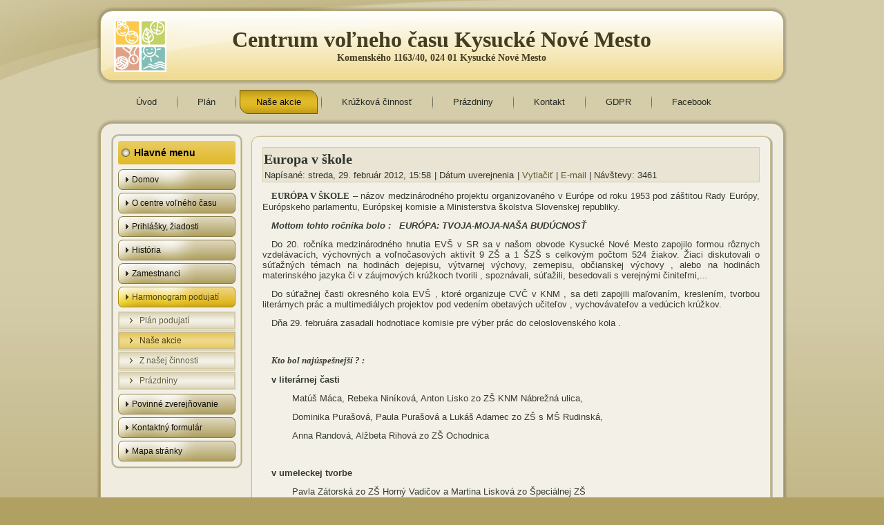

--- FILE ---
content_type: text/html; charset=utf-8
request_url: https://cvcknm.sk/podujatie/vysledky/118-clanok118.html
body_size: 12093
content:
<!DOCTYPE html PUBLIC "-//W3C//DTD XHTML 1.0 Transitional//EN" "http://www.w3.org/TR/xhtml1/DTD/xhtml1-transitional.dtd">
<html xmlns="http://www.w3.org/1999/xhtml" xml:lang="sk-sk" lang="sk-sk" dir="ltr">
<head>
 <base href="https://cvcknm.sk/podujatie/vysledky/118-clanok118.html" />
	<meta http-equiv="content-type" content="text/html; charset=utf-8" />
	<meta name="keywords" content="centrum,cvc,kruzky,deti,cas,cvč kysucké nové mesto,cvc knm,voľný čas,centrum voľného času,centrum volneho casu" />
	<meta name="rights" content="CVČ Kysucké nové Mesto" />
	<meta name="author" content="Super User" />
	<meta name="description" content="Centrum voľného času Kysucké Nové Mesto, ktoré prevádzkuje záujmové krúžky pre deti a mládež." />
	<meta name="generator" content="Joomla! - Open Source Content Management" />
	<title>Europa v škole - Centrum volného času Kysucké Nové Mesto</title>
	<link href="/plugins/system/jce/css/content.css?badb4208be409b1335b815dde676300e" rel="stylesheet" type="text/css" />

 <link rel="stylesheet" href="/templates/system/css/system.css" type="text/css" />
 <link rel="stylesheet" href="/templates/system/css/general.css" type="text/css" />
 <link rel="stylesheet" type="text/css" href="/templates/cvcknm/css/template.css" media="screen" />
 <link rel="stylesheet" href="/commat/templates/css/commat.css" type="text/css" />
 <!--[if IE 6]><link rel="stylesheet" href="/templates/cvcknm/css/template.ie6.css" type="text/css" media="screen" /><![endif]-->
 <!--[if IE 7]><link rel="stylesheet" href="/templates/cvcknm/css/template.ie7.css" type="text/css" media="screen" /><![endif]-->
 <script type="text/javascript">if ('undefined' != typeof jQuery) document._artxJQueryBackup = jQuery;</script>
 <script type="text/javascript" src="/templates/cvcknm/jquery.js"></script>
 <script type="text/javascript">jQuery.noConflict();</script>
 <script type="text/javascript" src="/templates/cvcknm/script.js"></script>
 <script type="text/javascript">if (document._artxJQueryBackup) jQuery = document._artxJQueryBackup;</script>
</head>
<body>
<div id="fb-root"></div>
<script async defer crossorigin="anonymous" src="https://connect.facebook.net/sk_SK/sdk.js#xfbml=1&version=v10.0" nonce="UiMUiRzn"></script>
<div id="art-page-background-glare-wrapper">
    <div id="art-page-background-glare"></div>
</div>
<div id="art-main">
    <div class="cleared reset-box"></div>
<div class="art-header">
<div class="art-header-position">
    <div class="art-header-wrapper">
        <div class="cleared reset-box"></div>
        <div class="art-header-inner">
<div class="art-logo">
 <h1 class="art-logo-name"><a href="/">Centrum voľneho času Kysucké Nové Mesto</a></h1>
 <h2 class="art-logo-text">Komenského 1163/40, 024 01 Kysucké Nové Mesto</h2>
</div>

        </div>
    </div>
</div>


</div>
<div class="cleared reset-box"></div>
<div class="art-bar art-nav">
<div class="art-nav-outer">
<div class="art-nav-wrapper">
<div class="art-nav-inner">
			<ul class="art-hmenu"><li class="item-464"><a href="/">Úvod</a></li><li class="item-444"><a href="/podujatie/plan.html">Plán</a></li><li class="item-490 active"><a class=" active" href="/podujatie/vysledky.html">Naše akcie</a></li><li class="item-512"><a href="/podujatie/postrehy.html">Krúžková činnosť</a></li><li class="item-514"><a href="/podujatie/prazdniny.html">Prázdniny</a></li><li class="item-489"><a href="/kontakt.html">Kontakt</a></li><li class="item-990"><a href="/gdpr.html">GDPR</a></li><li class="item-1471"><a href="/facebook.html">Facebook</a></li></ul></div>
</div>
</div>
</div>
<div class="cleared reset-box"></div>
<div class="art-box art-sheet">
    <div class="art-box-body art-sheet-body">
<div class="art-layout-wrapper">
    <div class="art-content-layout">
        <div class="art-content-layout-row">
<div class="art-layout-cell art-sidebar1">
<div class="art-box art-vmenublock">
    <div class="art-box-body art-vmenublock-body">
<div class="art-bar art-vmenublockheader">
    <h3 class="t">Hlavné menu</h3>
</div><div class="art-box art-vmenublockcontent">
    <div class="art-box-body art-vmenublockcontent-body">
<ul class="art-vmenu"><li class="item-435"><a href="/">Domov</a></li><li class="item-465 deeper parent"><a href="/centrum.html">O centre voľného času</a><ul><li class="item-466"><a href="/centrum/udaje.html">Základné údaje</a></li><li class="item-473"><a href="/centrum/cinnost.html">Správa o výsledkoch</a></li><li class="item-540"><a href="/centrum/plan-cinnosti.html">Plán činnosti</a></li><li class="item-546"><a href="/centrum/dokumenty.html">Dokumenty</a></li><li class="item-987"><a href="/centrum/2-dani.html">2 % daní</a></li><li class="item-989"><a href="/centrum/gdpr.html">GDPR</a></li><li class="item-1639"><a href="/centrum/rada-skolskeho-zariadenia.html">Rada školy</a></li></ul></li><li class="item-467"><a href="/prihlaska.html">Prihlášky, žiadosti</a></li><li class="item-474"><a href="/historia.html">História</a></li><li class="item-475"><a href="/zamestnanci.html">Zamestnanci</a></li><li class="item-476 active deeper parent"><a class=" active" href="/podujatie.html">Harmonogram podujatí</a><ul class="active"><li class="item-491"><a href="/podujatie/plan.html">Plán podujatí</a></li><li class="item-477 current active"><a class=" active" href="/podujatie/vysledky.html">Naše akcie</a></li><li class="item-511"><a href="/podujatie/postrehy.html">Z našej činnosti</a></li><li class="item-513"><a href="/podujatie/prazdniny.html">Prázdniny</a></li></ul></li><li class="item-483 deeper parent"><a href="/informacie.html">Povinné zverejňovanie</a><ul><li class="item-538"><a href="http://www.digitalnemesto.sk/sk/detail/povinne_zverejnovanie&idCity=509256006">Doklady</a></li><li class="item-485"><a href="/informacie/zmluvy.html">Zmluvy</a></li><li class="item-539"><a href="/informacie/dokument.html">Dokumenty</a></li></ul></li><li class="item-488 deeper parent"><a href="/kontakt.html">Kontaktný formulár</a><ul><li class="item-510"><a href="/kontakt/mapa.html">Mapa</a></li></ul></li><li class="item-493"><a href="/mapa.html">Mapa stránky</a></li></ul>
		<div class="cleared"></div>
    </div>
</div>
		<div class="cleared"></div>
    </div>
</div>

  <div class="cleared"></div>
</div>
<div class="art-layout-cell art-content">

<div class="item-page"><div class="art-box art-post">
    <div class="art-box-body art-post-body">
<div class="art-post-inner">
<div class="art-postmetadataheader">
<h2 class="art-postheader">Europa v škole</h2>
<div class="art-postheadericons art-metadata-icons">
<span class="art-postdateicon">Napísané: streda, 29. február 2012, 15:58</span> | <span class="art-postdateicon">Dátum uverejnenia</span> | <a href="/podujatie/vysledky/118-clanok118.html?tmpl=component&amp;print=1" title="Vytlačiť článok < Europa v škole >" onclick="window.open(this.href,'win2','status=no,toolbar=no,scrollbars=yes,titlebar=no,menubar=no,resizable=yes,width=640,height=480,directories=no,location=no'); return false;" rel="nofollow">			<span class="icon-print" aria-hidden="true"></span>
		Vytlačiť	</a> | <a href="/component/mailto/?tmpl=component&amp;template=cvcknm&amp;link=a6d99d26fdb3d66b64cd4895221eb366c45c127b" title="Odporučte tento odkaz známemu pomocou e-mailu" onclick="window.open(this.href,'win2','width=400,height=550,menubar=yes,resizable=yes'); return false;" rel="nofollow">			<span class="icon-envelope" aria-hidden="true"></span>
		E-mail	</a> | Návštevy: 3461
</div>
</div>
<div class="art-postcontent">
<div class="art-article"><p style="text-align: justify;"><strong><span style="font-family: 'Arial Black','sans-serif';">EURÓPA V&nbsp;ŠKOLE</span></strong> – názov medzinárodného projektu organizovaného v&nbsp;Európe od roku 1953 pod záštitou Rady Európy, Európskeho parlamentu, Európskej komisie a&nbsp;Ministerstva školstva Slovenskej republiky.</p>
<p style="text-align: justify;"><em><strong>Mottom tohto ročníka bolo :&nbsp;&nbsp; EURÓPA: TVOJA-MOJA-NAŠA BUDÚCNOSŤ</strong></em></p>
<p style="text-align: justify;">Do 20. ročníka medzinárodného hnutia EVŠ v&nbsp;SR sa v&nbsp;našom obvode Kysucké Nové Mesto zapojilo formou rôznych vzdelávacích, výchovných a&nbsp;voľnočasových aktivít 9 ZŠ a&nbsp;1 ŠZŠ s&nbsp;celkovým počtom 524 žiakov. Žiaci diskutovali o súťažných&nbsp;témach na hodinách dejepisu, výtvarnej výchovy, zemepisu, občianskej výchovy , alebo na hodinách materinského jazyka či v&nbsp;záujmových krúžkoch tvorili , spoznávali, súťažili, besedovali s&nbsp;verejnými činiteľmi,...</p>
<p style="text-align: justify;">Do&nbsp;súťažnej časti okresného kola EVŠ , ktoré organizuje CVČ v KNM , sa deti zapojili maľovaním, kreslením, tvorbou literárnych prác a&nbsp;multimediálych projektov pod vedením obetavých učiteľov , vychovávateľov a&nbsp;vedúcich krúžkov.</p>
<p style="text-align: justify;">Dňa 29. februára zasadali hodnotiace komisie pre výber prác do celoslovenského kola .</p>
<p style="text-align: justify;">&nbsp;</p>
<p><strong><i><span style="font-family: 'Arial Black','sans-serif';">Kto bol najúspešnejší ? :</span></i></strong></p>
<p><strong>v&nbsp;literárnej časti</strong></p>
<p style="margin-left: 30px;">Matúš Máca, Rebeka Niníková, Anton Lisko zo ZŠ KNM Nábrežná ulica,</p>
<p style="margin-left: 30px;">Dominika Purašová, Paula Purašová a&nbsp;Lukáš Adamec zo ZŠ s&nbsp;MŠ Rudinská,</p>
<p style="margin-left: 30px;">Anna Randová, Alžbeta Rihová zo ZŠ Ochodnica</p>
<p style="margin-left: 30px;">&nbsp;</p>
<p><strong>v&nbsp;umeleckej tvorbe</strong></p>
<p style="margin-left: 30px;">Pavla Zátorská zo ZŠ Horný Vadičov a&nbsp;Martina Lisková zo Špeciálnej ZŠ&nbsp;</p>
<p style="margin-left: 30px;">&nbsp;&nbsp;&nbsp;&nbsp;&nbsp;&nbsp;&nbsp;&nbsp;&nbsp;&nbsp;&nbsp;&nbsp;&nbsp;&nbsp;&nbsp;&nbsp;&nbsp;&nbsp;&nbsp;&nbsp;&nbsp;&nbsp;&nbsp;&nbsp;&nbsp;&nbsp;&nbsp;&nbsp;&nbsp;&nbsp;&nbsp;&nbsp;&nbsp;&nbsp;&nbsp;&nbsp;&nbsp;&nbsp;&nbsp;&nbsp;&nbsp;&nbsp;&nbsp;&nbsp;&nbsp;&nbsp;&nbsp;&nbsp;&nbsp; .&nbsp;&nbsp;&nbsp;&nbsp;&nbsp;&nbsp;&nbsp;&nbsp;&nbsp;&nbsp;&nbsp;&nbsp;&nbsp;&nbsp;&nbsp;&nbsp;&nbsp;&nbsp;&nbsp;&nbsp;&nbsp;&nbsp;&nbsp;&nbsp; v&nbsp;Kys.Novom meste</p>
<p><strong>a&nbsp;nejlepšie multimediálne práce vytvorili</strong></p>
<p style="margin-left: 30px;">Tatiana Hurtošová, Alexandra Babišová, Veronika</p>
<p style="margin-left: 30px;">Macejková a&nbsp;Mária Padychová zo ZŠ Kysucký Lieskovec,</p>
<p style="margin-left: 30px;">Michal Kišoň, Emil Kišoň a&nbsp;Štefan Facuna zo Špeciálnej ZŠ v&nbsp;KNM.</p>
<p style="margin-left: 30px;">&nbsp;</p>
<p><span style="font-size: 12pt;"><strong><i><span style="font-family: 'Arial Black','sans-serif';">Víťazom blahoželáme .</span></i></strong></span></p>
<p><span style="font-size: 12pt; font-family: 'Times New Roman','serif';">Uverejňujeme prácu najmladšieho účastníka literárnej súťaže Matúška Mácu ,druháčika zo ZŠ KNM Nábrežná ulica. Vo svojom autentickom rozprávaní spracoval osobné skúsenosti a&nbsp;zážitky z&nbsp;krajiny, ktorú porovnáva so Slovenskom.</span></p> </div>
</div>
<div class="cleared"></div>
</div>

		<div class="cleared"></div>
    </div>
</div>
</div>
  <div class="cleared"></div>
</div>

        </div>
    </div>
</div>
<div class="cleared"></div>


<div class="art-footer">
    <div class="art-footer-body">
                        <div class="art-footer-text">
                                        <div class="art-nostyle">
<div class="footer1">Copyright &#169; 2026 Centrum volného času Kysucké Nové Mesto. Všetky práva vyhradené.</div>
<div class="footer2"><a href="https://www.joomla.org">Joomla!</a> je voľne šíriteľný softvér vydaný podľa licencie <a href="https://www.gnu.org/licenses/gpl-2.0.html">GNU General Public.</a></div>
</div>
                                    </div>
        <div class="cleared"></div>
    </div>
</div>

		<div class="cleared"></div>
    </div>
</div>
<div class="cleared"></div>
<p class="art-page-footer"></p>

    <div class="cleared"></div>
</div>

</body>
</html>

--- FILE ---
content_type: text/css
request_url: https://cvcknm.sk/commat/templates/css/commat.css
body_size: 692
content:
/* �l�nky - <span class="nadpis_h2">........ */
.nadpis_h2 {
	font-family: Verdana, Arial, Helvetica, sans-serif;
	font-size: 150%;
	font-weight: bold;
	font-style: normal;
	color: #191970;
}

p {
	text-indent: 1em;
}
/* Odkaz na gal�riu - <div class="clanok_odkaz_galeria" ... </div> */
.clanok_odkaz_galeria {
	padding: 5px;
	clear: both;
	background: #E9E4D3  repeat-x;
	text-align: center;
}
/* Tabulka prehlady - zverejnenie inform�ci� */
.prehlad_info_hlavicka {
	font-weight: bold;
	background: #D7E1E5;
	color: #000000;
}
table.prehlad, table.prehlad td, table.prehlad th {
	border: none;
	text-align: center;
	margin-left: auto;
	margin-right: auto;
}
/* Tabulka */
/* Neoramovan� tabulka - <table class=neoramovana> .... </table> */
table.neoramovana, table.neoramovana td, table.neoramovana th {
	border: none;
	border-collapse: collapse;
	vertical-align: middle;
}